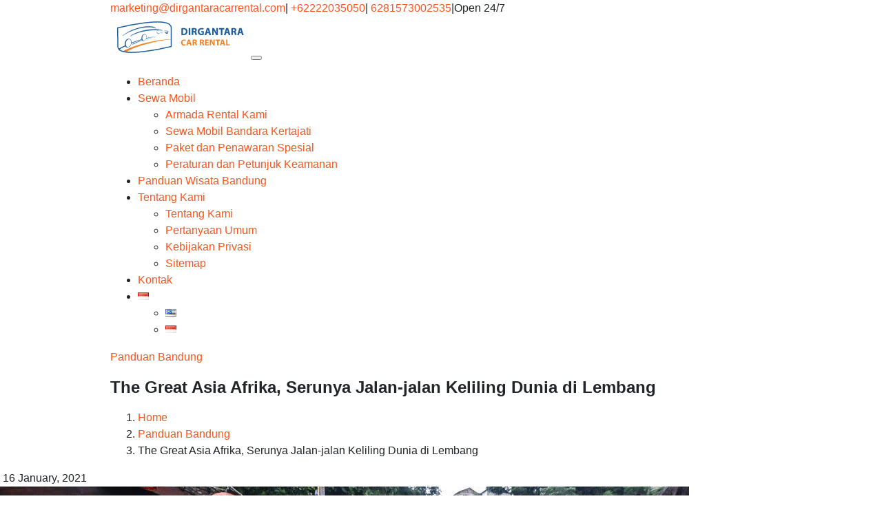

--- FILE ---
content_type: text/html; charset=UTF-8
request_url: https://dirgantaracarrental.com/id/the-great-asia-afrika-serunya-jalan-jalan-keliling-dunia-di-lembang/
body_size: 14201
content:
<!doctype html><html lang="id-ID"><head><script data-no-optimize="1">var litespeed_docref=sessionStorage.getItem("litespeed_docref");litespeed_docref&&(Object.defineProperty(document,"referrer",{get:function(){return litespeed_docref}}),sessionStorage.removeItem("litespeed_docref"));</script> <meta charset="UTF-8"><meta name="viewport" content="width=device-width, initial-scale=1, shrink-to-fit=no"><meta name="google-site-verification" content="_3LHtSekVR2D8IvWhdLgfQt3vP5sBK36VNh9KLzO3WI" /><link rel="profile" href="https://gmpg.org/xfn/11"><link rel="icon" href="https://dirgantaracarrental.com/wp-content/uploads/2020/09/cropped-Icon-Dirgantara-Car-Rental-32x32.png" sizes="16x16 32x32" type="image/png">
<!--[if lt IE 9]> <script src="https://oss.maxcdn.com/libs/html5shiv/3.7.0/html5shiv.js"></script> <script src="https://oss.maxcdn.com/libs/respond.js/1.4.2/respond.min.js"></script> <![endif]--><link href="/id/the-great-asia-afrika-serunya-jalan-jalan-keliling-dunia-di-lembang/" hreflang="x-default" rel="alternate"/><link rel="preload" as="image" href="/wp-content/uploads/2020/09/Logo-Dirgantara-Car-Rental.svg"><link rel="preload" as="image" href="/wp-content/uploads/2020/10/verified_user.svg"><meta name='robots' content='index, follow, max-image-preview:large, max-snippet:-1, max-video-preview:-1' />
 <script id="google_gtagjs-js-consent-mode-data-layer" type="litespeed/javascript">window.dataLayer=window.dataLayer||[];function gtag(){dataLayer.push(arguments)}
gtag('consent','default',{"ad_personalization":"denied","ad_storage":"denied","ad_user_data":"denied","analytics_storage":"denied","functionality_storage":"denied","security_storage":"denied","personalization_storage":"denied","region":["AT","BE","BG","CH","CY","CZ","DE","DK","EE","ES","FI","FR","GB","GR","HR","HU","IE","IS","IT","LI","LT","LU","LV","MT","NL","NO","PL","PT","RO","SE","SI","SK"],"wait_for_update":500});window._googlesitekitConsentCategoryMap={"statistics":["analytics_storage"],"marketing":["ad_storage","ad_user_data","ad_personalization"],"functional":["functionality_storage","security_storage"],"preferences":["personalization_storage"]};window._googlesitekitConsents={"ad_personalization":"denied","ad_storage":"denied","ad_user_data":"denied","analytics_storage":"denied","functionality_storage":"denied","security_storage":"denied","personalization_storage":"denied","region":["AT","BE","BG","CH","CY","CZ","DE","DK","EE","ES","FI","FR","GB","GR","HR","HU","IE","IS","IT","LI","LT","LU","LV","MT","NL","NO","PL","PT","RO","SE","SI","SK"],"wait_for_update":500}</script> <title>The Great Asia Afrika, Serunya Jalan-jalan Keliling Dunia di Lembang</title><meta name="description" content="The Great Asia Africa di Lembang, Bandung. Di sini kita akan disajikan wisata bertema karakter dan budaya dari negara di Asia Afrika" /><link rel="canonical" href="https://dirgantaracarrental.com/id/the-great-asia-afrika-serunya-jalan-jalan-keliling-dunia-di-lembang/" /><meta property="og:locale" content="id_ID" /><meta property="og:type" content="article" /><meta property="og:title" content="The Great Asia Afrika, Serunya Jalan-jalan Keliling Dunia di Lembang" /><meta property="og:description" content="The Great Asia Africa di Lembang, Bandung. Di sini kita akan disajikan wisata bertema karakter dan budaya dari negara di Asia Afrika" /><meta property="og:url" content="https://dirgantaracarrental.com/id/the-great-asia-afrika-serunya-jalan-jalan-keliling-dunia-di-lembang/" /><meta property="og:site_name" content="#1 Rental Mobil Bandung - Dirgantara" /><meta property="article:publisher" content="https://www.facebook.com/dirgantaracarrental" /><meta property="article:published_time" content="2021-01-16T12:05:13+00:00" /><meta property="article:modified_time" content="2021-07-08T09:10:18+00:00" /><meta property="og:image" content="https://dirgantaracarrental.com/wp-content/uploads/2021/01/the-great-asia-africa-1.jpg" /><meta property="og:image:width" content="1000" /><meta property="og:image:height" content="561" /><meta property="og:image:type" content="image/jpeg" /><meta name="author" content="bimo" /><meta name="twitter:card" content="summary_large_image" /><meta name="twitter:creator" content="@DirgantaraCar" /><meta name="twitter:site" content="@DirgantaraCar" /><meta name="geo.placename" content="Bandung" /><meta name="geo.position" content="-6.887956;107.602885" /><meta name="geo.region" content="Indonesia" /><link rel='dns-prefetch' href='//www.googletagmanager.com' /><link rel='preconnect' href='//www.google-analytics.com' /><style id="litespeed-ccss">.fas{-moz-osx-font-smoothing:grayscale;-webkit-font-smoothing:antialiased;display:inline-block;font-style:normal;font-variant:normal;text-rendering:auto;line-height:1}.fa-2x{font-size:2em}.fa-user-times:before{content:"\f235"}.fas{font-family:Font Awesome\ 5 Free}.fas{font-weight:900}body{font-family:Arial,Helvetica,sans-serif;font-size:14px;line-height:1.428571429;background-color:#fff;color:#2f3230;padding:0;margin:0}section{display:block;padding:0;margin:0}.container{margin-left:auto;margin-right:auto;padding:0 10px}.additional-info{background-repeat:no-repeat;background-color:#293a4a;color:#fff}.additional-info-items{padding:20px;min-height:193px}.info-heading{font-weight:700;text-align:left;word-break:break-all;width:100%}.status-reason{font-size:200%;display:block;color:#ccc}.reason-text{margin:20px 0;font-size:16px}.info-heading{font-size:190%}.reason-text{font-size:140%}a#dynamicProviderLink,a#dynamicProviderLink:visited{color:#fff}@media (min-width:768px){.additional-info{position:relative;overflow:hidden;background-image:none}.additional-info-items{padding:20px}.container{width:90%}.status-reason{display:inline}}@media (min-width:992px){.container{width:70%}.status-reason{font-size:450%}.info-heading{font-size:200%}.reason-text{font-size:160%}}</style><link rel="preload" data-asynced="1" data-optimized="2" as="style" onload="this.onload=null;this.rel='stylesheet'" href="https://dirgantaracarrental.com/wp-content/litespeed/ucss/951f2c364d4dc26f0d4ab5fa2cdd0cfa.css?ver=34fb5" /><script type="litespeed/javascript">!function(a){"use strict";var b=function(b,c,d){function e(a){return h.body?a():void setTimeout(function(){e(a)})}function f(){i.addEventListener&&i.removeEventListener("load",f),i.media=d||"all"}var g,h=a.document,i=h.createElement("link");if(c)g=c;else{var j=(h.body||h.getElementsByTagName("head")[0]).childNodes;g=j[j.length-1]}var k=h.styleSheets;i.rel="stylesheet",i.href=b,i.media="only x",e(function(){g.parentNode.insertBefore(i,c?g:g.nextSibling)});var l=function(a){for(var b=i.href,c=k.length;c--;)if(k[c].href===b)return a();setTimeout(function(){l(a)})};return i.addEventListener&&i.addEventListener("load",f),i.onloadcssdefined=l,l(f),i};"undefined"!=typeof exports?exports.loadCSS=b:a.loadCSS=b}("undefined"!=typeof global?global:this);!function(a){if(a.loadCSS){var b=loadCSS.relpreload={};if(b.support=function(){try{return a.document.createElement("link").relList.supports("preload")}catch(b){return!1}},b.poly=function(){for(var b=a.document.getElementsByTagName("link"),c=0;c<b.length;c++){var d=b[c];"preload"===d.rel&&"style"===d.getAttribute("as")&&(a.loadCSS(d.href,d,d.getAttribute("media")),d.rel=null)}},!b.support()){b.poly();var c=a.setInterval(b.poly,300);a.addEventListener&&a.addEventListener("load",function(){b.poly(),a.clearInterval(c)}),a.attachEvent&&a.attachEvent("onload",function(){a.clearInterval(c)})}}}(this);</script><link rel="preload" as="image" href="https://dirgantaracarrental.com/wp-content/uploads/2020/09/Logo-Dirgantara-Car-Rental.svg"><link rel="preload" as="image" href="https://dirgantaracarrental.com/wp-content/uploads/2021/01/the-great-asia-africa-1.jpg"><link rel="preload" as="image" href="https://dirgantaracarrental.com/wp-content/uploads/2021/01/the-great-asia-africa-1.jpg"> <script src="https://dirgantaracarrental.com/wp-content/plugins/revslider/public/assets/js/rbtools.min.js" defer async id="tp-tools-js"></script> <script src="https://dirgantaracarrental.com/wp-content/plugins/revslider/public/assets/js/rs6.min.js" defer async id="revmin-js"></script> 
 <script data-cfasync="false" src="https://www.googletagmanager.com/gtag/js?id=GT-MRL39ZT" id="google_gtagjs-js" async></script> <script data-cfasync="false" id="google_gtagjs-js-after">window.dataLayer = window.dataLayer || [];function gtag(){dataLayer.push(arguments);}
gtag("set","linker",{"domains":["dirgantaracarrental.com"]});
gtag("js", new Date());
gtag("set", "developer_id.dZTNiMT", true);
gtag("config", "GT-MRL39ZT");</script> <meta name="generator" content="Site Kit by Google 1.165.0" />
 <script type="application/ld+json" class="saswp-schema-markup-output">[{"@context":"https:\/\/schema.org\/","@graph":[{"@context":"https:\/\/schema.org\/","@type":"SiteNavigationElement","@id":"https:\/\/dirgantaracarrental.com\/#home","name":"Home","url":"https:\/\/dirgantaracarrental.com\/id\/"},{"@context":"https:\/\/schema.org\/","@type":"SiteNavigationElement","@id":"https:\/\/dirgantaracarrental.com\/#fleet-guide","name":"Fleet Guide","url":"https:\/\/dirgantaracarrental.com\/fleet-guide\/"},{"@context":"https:\/\/schema.org\/","@type":"SiteNavigationElement","@id":"https:\/\/dirgantaracarrental.com\/#car-rental-kertajati-airport","name":"Car Rental Kertajati Airport","url":"https:\/\/dirgantaracarrental.com\/car-rental-kertajati-airport\/"},{"@context":"https:\/\/schema.org\/","@type":"SiteNavigationElement","@id":"https:\/\/dirgantaracarrental.com\/#car-rental-rules-safety","name":"Car Rental Rules &#038; Safety","url":"https:\/\/dirgantaracarrental.com\/fleet-guide\/car-rental-rules-safety\/"},{"@context":"https:\/\/schema.org\/","@type":"SiteNavigationElement","@id":"https:\/\/dirgantaracarrental.com\/#packages-special-offers","name":"Packages &#038; Special Offers","url":"https:\/\/dirgantaracarrental.com\/fleet-guide\/packages-special-offers\/"},{"@context":"https:\/\/schema.org\/","@type":"SiteNavigationElement","@id":"https:\/\/dirgantaracarrental.com\/#bandung-guide","name":"Bandung Guide","url":"https:\/\/dirgantaracarrental.com\/bandung-guide\/"},{"@context":"https:\/\/schema.org\/","@type":"SiteNavigationElement","@id":"https:\/\/dirgantaracarrental.com\/#about-us","name":"About Us","url":"https:\/\/dirgantaracarrental.com\/about-us\/"},{"@context":"https:\/\/schema.org\/","@type":"SiteNavigationElement","@id":"https:\/\/dirgantaracarrental.com\/#faq","name":"FAQ","url":"https:\/\/dirgantaracarrental.com\/about-us\/faq\/"},{"@context":"https:\/\/schema.org\/","@type":"SiteNavigationElement","@id":"https:\/\/dirgantaracarrental.com\/#privacy-policy","name":"Privacy Policy","url":"https:\/\/dirgantaracarrental.com\/about-us\/privacy-policy\/"},{"@context":"https:\/\/schema.org\/","@type":"SiteNavigationElement","@id":"https:\/\/dirgantaracarrental.com\/#sitemap","name":"Sitemap","url":"https:\/\/dirgantaracarrental.com\/sitemap\/"},{"@context":"https:\/\/schema.org\/","@type":"SiteNavigationElement","@id":"https:\/\/dirgantaracarrental.com\/#contact","name":"Contact","url":"https:\/\/dirgantaracarrental.com\/contact-us\/"},{"@context":"https:\/\/schema.org\/","@type":"SiteNavigationElement","@id":"https:\/\/dirgantaracarrental.com\/#","name":"","url":"https:\/\/dirgantaracarrental.com\/#pll_switcher"},{"@context":"https:\/\/schema.org\/","@type":"SiteNavigationElement","@id":"https:\/\/dirgantaracarrental.com\/#","name":"","url":"https:\/\/dirgantaracarrental.com\/"},{"@context":"https:\/\/schema.org\/","@type":"SiteNavigationElement","@id":"https:\/\/dirgantaracarrental.com\/#","name":"","url":"https:\/\/dirgantaracarrental.com\/id\/"}]},

{"@context":"https:\/\/schema.org\/","@type":"BreadcrumbList","@id":"https:\/\/dirgantaracarrental.com\/id\/the-great-asia-afrika-serunya-jalan-jalan-keliling-dunia-di-lembang\/#breadcrumb","itemListElement":[{"@type":"ListItem","position":1,"item":{"@id":"https:\/\/dirgantaracarrental.com","name":"#1 Rent Car Bandung - 30 Years Experience - Open 24\/7"}},{"@type":"ListItem","position":2,"item":{"@id":"https:\/\/dirgantaracarrental.com\/id\/category\/panduan-bandung-id\/","name":"Panduan Bandung"}},{"@type":"ListItem","position":3,"item":{"@id":"https:\/\/dirgantaracarrental.com\/id\/the-great-asia-afrika-serunya-jalan-jalan-keliling-dunia-di-lembang\/","name":"The Great Asia Afrika, Serunya Jalan-jalan Keliling Dunia di Lembang"}}]},

{"@context":"https:\/\/schema.org\/","@type":"Article","@id":"https:\/\/dirgantaracarrental.com\/id\/the-great-asia-afrika-serunya-jalan-jalan-keliling-dunia-di-lembang\/#Article","url":"https:\/\/dirgantaracarrental.com\/id\/the-great-asia-afrika-serunya-jalan-jalan-keliling-dunia-di-lembang\/","inLanguage":"id-ID","mainEntityOfPage":"https:\/\/dirgantaracarrental.com\/id\/the-great-asia-afrika-serunya-jalan-jalan-keliling-dunia-di-lembang\/","headline":"The Great Asia Afrika, Serunya Jalan-jalan Keliling Dunia di Lembang","description":"The Great Asia Africa di Lembang, Bandung. Di sini kita akan disajikan wisata bertema karakter dan budaya dari negara di Asia Afrika","articleBody":"Ingin keliling dunia tapi tak punya uang banyak? Jangan khawatir, kamu bisa merasakan sensasi keliling dunia dengan budget pas-pasan dengan datang ke The Great Asia Africa di Lembang, Bandung. Di sini kita memang akan disajikan wisata bertema karakter dan budaya dari beberapa negara di kawasan di Asia Afrika. Tidak hanya itu, namun di destinasi seluas lima hektar ini kita juga bisa mendapati beragam hal menarik lain.    Keliling Dunia di Asia Afrika    Berada di The Great Asia Afrika ini memang membuatmu seperti sedang menjelajahi berbagai negara. Ini dikarenakan The Great Asia Africa memang mampu menghadirkan beragam hal mulai dari landmark, budaya dan lainnya yang mewakili negara-negara di kawasan Asia Afrika. Beberapa negara yang dihadirkan di The Great Asia Africa ini antara lain Jepang, Korea, India, Thailand, Indonesia dan Afrika. Perlu kamu ketahui juga bahwa bangunan ikon negara-negara Asia-Afrika di sini dibuat atau didesain semirip mungkin dengan aslinya. Dengan dukungan udara yang sejuk khas dataran tinggi Lembang membuat destinasi ini sangat cocok untuk dikunjungi bersama keluarga.    Kegiatan dan Aktivitas Seru di The Great Asia Africa    Banyak kegiatan atau aktivitas yang bisa kamu lakukan di destinasi The Great Asia Africa ini. Kegiatan utama tentu menikmati suasana negara-negara di Asia-Afrika dengan segala ciri khasnya. Sembari menikmati suasana keliling dunia, kamu juga bisa berfoto-foto dengan beragam lanmark atau ikonik dari masing-masing negara. Salah satu landmark yang menark dikunjungi adalah duplikat Fushimi Inari Taisha, kuil Shinto yang ada di Jepang. Jangan lupakan juga miniatur desa tradisional Korea Selatan yang akan membuatmu serasa berlibur di Bukchon Hanok Village.    Saat mengeksplorasi The Great Asia Africa ini kamu juga akan belajar banyak hal seperti sejarah dan budaya dari masing-masing negara. Tidak hanya itu di sini kamu juga bisa menikmati ragam kuliner khas negara-negara Asia Afrika dan berbelanja aneka souvenir. Bila kamu ingin liburanmu lebih berkesan, cobalah untuk menyewa pakaian khas dari masing-masing negara. Saat menyewa baju khas negara jangan lupa untuk mengabadikannya di masing-masing spot ladmark agar kamu punya kenangan yang lebih ketika berlibur di sini. Adanya animal park di The Great Asia Africa juga membuatmu bisa melihat dan bermain dengan berbagai hewan seperti kelinci, iguana dan beberapa hewan reptil lainnya.    Fasilitas Wisata    Mengenai fasilitas wisata yang ada di sini tak perlu dikhawatirkan. Pasalnya pihak pengelola The Great Asia Africa telah menyediakan berbagai fasilitas umum, seperti area parkir, mushola, toilet, gazebo, playgorund dan lainnya. Fasilitas pendukung lain yang bisa kamu gunakan di sini adalah lift, cafe dan resto serta kereta derek untuk berkeliling lokasi bila kelelahan.    Tiket Masuk dan Jam Buka    Untuk masuk dan menikmati wisata di The Great Asia Africa ini kamu dikenakan tiket masuk sebesar Rp 50.000\/orang, dengan catatan usia di atas 2 tahun tetap dikenakan tiket. Harga tiket ini sendiri berlaku untuk semua hari dan sudah termasuk voucher minuman yang bisa ditukar sebanyak 1 kali. Sementara itu untuk jam buka The Great Asia Africa yakni dari pukul 07.00 WIB hingga 20.00 WIB.    Demikianlah informasi mengenai destinasi The Great Asia Africa. Dengan beragam hal yang disuguhkan, tentu sangat menarik untuk mengunjungi obyek wisata yang ada di Lembang tersebut. Namun supaya perjalananmu nyaman saat mendatangi The Great Asia Africa, kamu bisa menjadikan sewa mobil Bandung sebagai pilihan. Dan salah satu pilihan terbaik untuk rental mobil Bandung adalah Dirgantara Car Rental karena sudah berpengalaman dan juga profesional.    Cek juga artikel kami yang lain  1. Persiapan Liburan Setelah Pandemi Covid-19 Berakhir  2. Destinasi Paling Instagramable di Bandung  3. Museum Konferensi Asia Afrika, Tapak Tilas KAA 1955","keywords":"","datePublished":"2021-01-16T19:05:13+07:00","dateModified":"2021-07-08T16:10:18+07:00","author":{"@type":"Person","name":"bimo","url":"https:\/\/dirgantaracarrental.com\/id\/author\/bimo\/","sameAs":[],"image":{"@type":"ImageObject","url":"https:\/\/secure.gravatar.com\/avatar\/9d4e3400e2128a2b75b6d8774c3a9e1a466fa9eb07cf96c3e299f607185e213f?s=96&d=mm&r=g","height":96,"width":96}},"editor":{"@type":"Person","name":"bimo","url":"https:\/\/dirgantaracarrental.com\/id\/author\/bimo\/","sameAs":[],"image":{"@type":"ImageObject","url":"https:\/\/secure.gravatar.com\/avatar\/9d4e3400e2128a2b75b6d8774c3a9e1a466fa9eb07cf96c3e299f607185e213f?s=96&d=mm&r=g","height":96,"width":96}},"publisher":{"@type":"Organization","name":"Dirgantara Car Rental","url":"https:\/\/dirgantaracarrental.com\/id\/","logo":{"@type":"ImageObject","url":"https:\/\/dirgantaracarrental.com\/wp-content\/uploads\/2021\/01\/Sewa-Rental-Mobil-di-Bandung-Harian-Dirgantara.jpg","width":400,"height":400}},"image":[{"@type":"ImageObject","@id":"https:\/\/dirgantaracarrental.com\/id\/the-great-asia-afrika-serunya-jalan-jalan-keliling-dunia-di-lembang\/#primaryimage","url":"https:\/\/dirgantaracarrental.com\/wp-content\/uploads\/2021\/01\/the-great-asia-africa-1.jpg","width":"1000","height":"561","caption":"the-great-asia-africa"}]}]</script> <meta name="generator" content="Powered by Slider Revolution 6.5.31 - responsive, Mobile-Friendly Slider Plugin for WordPress with comfortable drag and drop interface." /><link rel="icon" href="https://dirgantaracarrental.com/wp-content/uploads/2020/09/cropped-cropped-Icon-Dirgantara-Car-Rental-32x32-1-32x32.png" sizes="32x32" /><link rel="icon" href="https://dirgantaracarrental.com/wp-content/uploads/2020/09/cropped-cropped-Icon-Dirgantara-Car-Rental-32x32-1-192x192.png" sizes="192x192" /><link rel="apple-touch-icon" href="https://dirgantaracarrental.com/wp-content/uploads/2020/09/cropped-cropped-Icon-Dirgantara-Car-Rental-32x32-1-180x180.png" /><meta name="msapplication-TileImage" content="https://dirgantaracarrental.com/wp-content/uploads/2020/09/cropped-cropped-Icon-Dirgantara-Car-Rental-32x32-1-270x270.png" /></head><body data-rsssl=1 class="wp-singular post-template-default single single-post postid-22843 single-format-standard wp-theme-dirga"><section class="top_bar d-none d-sm-block"><div class="container-fluid"><div class="container"><div class="row"><div class="col-lg-8 col-sm-12"><div class="top_bar_c">
<a href="mailto:marketing@dirgantaracarrental.com"><i class="far fa-envelope"></i>marketing@dirgantaracarrental.com</a><span>|</span>
<a href="tel:+62222035050"><i class="fas fa-phone-alt"></i>+62222035050</a><span>|</span>
<a href="https://api.whatsapp.com/send?phone=6281573002535"><i class="fab fa-whatsapp"></i>6281573002535</a><span>|</span>Open 24/7</div></div><div class="col-lg-4 col-sm-12"><div class="top_bar_s float-right">
<a href="https://web.facebook.com/dirgantaracarrental/"><i class="fab fa-facebook-f"></i></a><a href="https://www.instagram.com/dirgantaracarrental/"><i class="fab fa-instagram"></i></a><a href="https://twitter.com/dirgantaracar"><i class="fab fa-twitter"></i></a><a href="https://g.page/dirgantaracarrental"><i class="fab fa-google"></i></a></div></div></div></div></div></section><nav class="navbar navbar-light navbar-expand-lg"><div class="container-fluid"><div class="container">
<a class="navbar-brand mr-auto" href="https://dirgantaracarrental.com/id/">
<img width="200px" height="60px" src="https://dirgantaracarrental.com/wp-content/uploads/2020/09/Logo-Dirgantara-Car-Rental.svg" class="wmu-preview-img" alt="Dirgantara Car Rental, Rental Mobil Bandung" fetchpriority="high" decoding="sync"/>				</a>
<button class="navbar-toggler" type="button" data-toggle="collapse" data-target="#navbarNavDropdown" aria-controls="navbarNavDropdown" aria-expanded="false" aria-label="Toggle navigation">
<span class="navbar-toggler-icon"></span>
</button><div class="collapse navbar-collapse" id="navbarNavDropdown"><ul class="navbar-nav ml-auto"><li class="menu-item menu-item-type-post_type menu-item-object-page menu-item-home nav-item"><a class="nav-link" href="https://dirgantaracarrental.com/id/">Beranda</a></li><li class="menu-item menu-item-type-custom menu-item-object-custom menu-item-has-children dropdown nav-item"> <a class="nav-link" data-toggle="dropdown" href="#">Sewa Mobil</a><ul class='dropdown-menu'><li class="menu-item menu-item-type-post_type menu-item-object-page nav-item"><a class="nav-link" href="https://dirgantaracarrental.com/id/daftar-mobil/">Armada Rental Kami</a></li><li class="menu-item menu-item-type-post_type menu-item-object-page nav-item"><a class="nav-link" href="https://dirgantaracarrental.com/id/rental-mobil-bandara-kertajati/">Sewa Mobil Bandara Kertajati</a></li><li class="menu-item menu-item-type-post_type menu-item-object-page nav-item"><a class="nav-link" href="https://dirgantaracarrental.com/id/daftar-mobil/paket-dan-penawaran-spesial/">Paket dan Penawaran Spesial</a></li><li class="menu-item menu-item-type-post_type menu-item-object-page nav-item"><a class="nav-link" href="https://dirgantaracarrental.com/id/daftar-mobil/peraturan-dan-petunjuk-keamanan/">Peraturan dan Petunjuk Keamanan</a></li></ul></li><li class="menu-item menu-item-type-post_type menu-item-object-page nav-item"><a class="nav-link" href="https://dirgantaracarrental.com/id/panduan-wisata-bandung/">Panduan Wisata Bandung</a></li><li class="menu-item menu-item-type-custom menu-item-object-custom menu-item-has-children dropdown nav-item"> <a class="nav-link" data-toggle="dropdown" href="#">Tentang Kami</a><ul class='dropdown-menu'><li class="menu-item menu-item-type-post_type menu-item-object-page nav-item"><a class="nav-link" href="https://dirgantaracarrental.com/id/tentang-kami/">Tentang Kami</a></li><li class="menu-item menu-item-type-post_type menu-item-object-page nav-item"><a class="nav-link" href="https://dirgantaracarrental.com/id/tentang-kami/pertanyaan-umum/">Pertanyaan Umum</a></li><li class="menu-item menu-item-type-post_type menu-item-object-page menu-item-privacy-policy nav-item"><a class="nav-link" href="https://dirgantaracarrental.com/id/tentang-kami/kebijakan-privasi/">Kebijakan Privasi</a></li><li class="menu-item menu-item-type-post_type menu-item-object-page nav-item"><a class="nav-link" href="https://dirgantaracarrental.com/id/sitemap-2/">Sitemap</a></li></ul></li><li class="menu-item menu-item-type-post_type menu-item-object-page nav-item"><a class="nav-link" href="https://dirgantaracarrental.com/id/kontak/">Kontak</a></li><li class="pll-parent-menu-item menu-item menu-item-type-custom menu-item-object-custom current-menu-parent menu-item-has-children dropdown nav-item"> <a class="nav-link" data-toggle="dropdown" href="#pll_switcher"><img src="[data-uri]" alt="Bahasa Indonesia" width="16" height="11" style="width: 16px; height: 11px;" /></a><ul class='dropdown-menu'><li class="lang-item lang-item-10 lang-item-en no-translation lang-item-first menu-item menu-item-type-custom menu-item-object-custom nav-item"><a class="nav-link" href="https://dirgantaracarrental.com/"><img src="[data-uri]" alt="English" width="16" height="11" style="width: 16px; height: 11px;" /></a></li><li class="lang-item lang-item-13 lang-item-id current-lang menu-item menu-item-type-custom menu-item-object-custom nav-item"><a class="nav-link" href="https://dirgantaracarrental.com/id/the-great-asia-afrika-serunya-jalan-jalan-keliling-dunia-di-lembang/"><img src="[data-uri]" alt="Bahasa Indonesia" width="16" height="11" style="width: 16px; height: 11px;" /></a></li></ul></li></ul></div></div></div></nav><main id="primary" class="site-main"><section class="container hsingle"><div class="row"><div class="col-lg-12"><div class="ctg">
<a class="" href="https://dirgantaracarrental.com/id/category/panduan-bandung-id/">Panduan Bandung</a></div><h1>The Great Asia Afrika, Serunya Jalan-jalan Keliling Dunia di Lembang</h1><ol class="breadcrumb"><li  >
<a href="https://dirgantaracarrental.com" >
<span >Home</span>
</a></li><li  >
<a  href="https://dirgantaracarrental.com/id/category/panduan-bandung-id/"><span >Panduan Bandung</span></a></li><li  >
<span >The Great Asia Afrika, Serunya Jalan-jalan Keliling Dunia di Lembang</span></li></ol></div></div></section>
<content class="container">
<time>
<i class="fas fa-calendar"></i> 16 January, 2021						</time><div class="thumb">
<img src="https://dirgantaracarrental.com/wp-content/uploads/2021/01/the-great-asia-africa-1.jpg" fetchpriority="high" decoding="sync"></div><p>Ingin keliling dunia tapi tak punya uang banyak? Jangan khawatir, kamu bisa merasakan sensasi keliling dunia dengan budget pas-pasan dengan datang ke The Great Asia Africa di Lembang, Bandung. Di sini kita memang akan disajikan wisata bertema karakter dan budaya dari beberapa negara di kawasan di Asia Afrika. Tidak hanya itu, namun di destinasi seluas lima hektar ini kita juga bisa mendapati beragam hal menarik lain.</p><p><strong>Keliling Dunia di Asia Afrika</strong></p><p>Berada di The Great Asia Afrika ini memang membuatmu seperti sedang menjelajahi berbagai negara. Ini dikarenakan The Great Asia Africa memang mampu menghadirkan beragam hal mulai dari landmark, budaya dan lainnya yang mewakili negara-negara di kawasan Asia Afrika. Beberapa negara yang dihadirkan di The Great Asia Africa ini antara lain Jepang, Korea, India, Thailand, Indonesia dan Afrika. Perlu kamu ketahui juga bahwa bangunan ikon negara-negara Asia-Afrika di sini dibuat atau didesain semirip mungkin dengan aslinya. Dengan dukungan udara yang sejuk khas dataran tinggi Lembang membuat destinasi ini sangat cocok untuk dikunjungi bersama keluarga.</p><p><strong>Kegiatan dan Aktivitas Seru di The Great Asia Africa</strong></p><p>Banyak kegiatan atau aktivitas yang bisa kamu lakukan di destinasi The Great Asia Africa ini. Kegiatan utama tentu menikmati suasana negara-negara di Asia-Afrika dengan segala ciri khasnya. Sembari menikmati suasana keliling dunia, kamu juga bisa berfoto-foto dengan beragam lanmark atau ikonik dari masing-masing negara. Salah satu landmark yang menark dikunjungi adalah duplikat Fushimi Inari Taisha, kuil Shinto yang ada di Jepang. Jangan lupakan juga miniatur desa tradisional Korea Selatan yang akan membuatmu serasa berlibur di Bukchon Hanok Village.</p><p>Saat mengeksplorasi The Great Asia Africa ini kamu juga akan belajar banyak hal seperti sejarah dan budaya dari masing-masing negara. Tidak hanya itu di sini kamu juga bisa menikmati ragam kuliner khas negara-negara Asia Afrika dan berbelanja aneka souvenir. Bila kamu ingin liburanmu lebih berkesan, cobalah untuk menyewa pakaian khas dari masing-masing negara. Saat menyewa baju khas negara jangan lupa untuk mengabadikannya di masing-masing spot ladmark agar kamu punya kenangan yang lebih ketika berlibur di sini. Adanya animal park di The Great Asia Africa juga membuatmu bisa melihat dan bermain dengan berbagai hewan seperti kelinci, iguana dan beberapa hewan reptil lainnya.</p><p><strong>Fasilitas Wisata</strong></p><p>Mengenai fasilitas wisata yang ada di sini tak perlu dikhawatirkan. Pasalnya pihak pengelola The Great Asia Africa telah menyediakan berbagai fasilitas umum, seperti area parkir, mushola, toilet, gazebo, playgorund dan lainnya. Fasilitas pendukung lain yang bisa kamu gunakan di sini adalah lift, cafe dan resto serta kereta derek untuk berkeliling lokasi bila kelelahan.</p><p><strong>Tiket Masuk dan Jam Buka</strong></p><p>Untuk masuk dan menikmati wisata di The Great Asia Africa ini kamu dikenakan tiket masuk sebesar Rp 50.000/orang, dengan catatan usia di atas 2 tahun tetap dikenakan tiket. Harga tiket ini sendiri berlaku untuk semua hari dan sudah termasuk voucher minuman yang bisa ditukar sebanyak 1 kali. Sementara itu untuk jam buka The Great Asia Africa yakni dari pukul 07.00 WIB hingga 20.00 WIB.</p><p>Demikianlah informasi mengenai destinasi The Great Asia Africa. Dengan beragam hal yang disuguhkan, tentu sangat menarik untuk mengunjungi obyek wisata yang ada di Lembang tersebut. Namun supaya perjalananmu nyaman saat mendatangi The Great Asia Africa, kamu bisa menjadikan sewa mobil Bandung sebagai pilihan. Dan salah satu pilihan terbaik untuk<a href="https://dirgantaracarrental.com/id/"> rental mobil Bandung</a> adalah Dirgantara Car Rental karena sudah berpengalaman dan juga profesional.</p><p>Cek juga artikel kami yang lain<br />
1. <a class="LinkSuggestion__Link-sc-1gewdgc-4 evyocv" href="https://dirgantaracarrental.com/id/persiapan-liburan-setelah-pandemi-covid-19-berakhir/" target="_blank" rel="noopener">Persiapan Liburan Setelah Pandemi Covid-19 Berakhir</a><br />
2. <a class="LinkSuggestion__Link-sc-1gewdgc-4 evyocv" href="https://dirgantaracarrental.com/id/destinasi-paling-instagramable-di-bandung/" target="_blank" rel="noopener">Destinasi Paling Instagramable di Bandung</a><br />
3. <a class="LinkSuggestion__Link-sc-1gewdgc-4 evyocv" href="https://dirgantaracarrental.com/id/museum-asia-afrika-tapak-tilas-konferensi-asia-afrika-1955/" target="_blank" rel="noopener">Museum Konferensi Asia Afrika, Tapak Tilas KAA 1955</a></p>
</content><section class="container"><div class="row"><div class="col-lg-12"><div id="comments" class="comments-area"><div id="respond" class="comment-respond"><h3 id="reply-title" class="comment-reply-title">Leave a Reply <small><a rel="nofollow" id="cancel-comment-reply-link" href="/id/the-great-asia-afrika-serunya-jalan-jalan-keliling-dunia-di-lembang/#respond" style="display:none;">Cancel reply</a></small></h3><form action="https://dirgantaracarrental.com/wp-comments-post.php" method="post" id="commentform" class="comment-form"><p class="comment-notes"><span id="email-notes">Your email address will not be published.</span> <span class="required-field-message">Required fields are marked <span class="required">*</span></span></p><p class="comment-form-comment"><label for="comment">Comment <span class="required">*</span></label><textarea id="comment" name="comment" cols="45" rows="8" maxlength="65525" required></textarea></p><p class="comment-form-author"><label for="author">Name <span class="required">*</span></label> <input id="author" name="author" type="text" value="" size="30" maxlength="245" autocomplete="name" required /></p><p class="comment-form-email"><label for="email">Email <span class="required">*</span></label> <input id="email" name="email" type="email" value="" size="30" maxlength="100" aria-describedby="email-notes" autocomplete="email" required /></p><p class="comment-form-url"><label for="url">Website</label> <input id="url" name="url" type="url" value="" size="30" maxlength="200" autocomplete="url" /></p><p class="comment-form-cookies-consent"><input id="wp-comment-cookies-consent" name="wp-comment-cookies-consent" type="checkbox" value="yes" /> <label for="wp-comment-cookies-consent">Save my name, email, and website in this browser for the next time I comment.</label></p><p class="form-submit"><input name="submit" type="submit" id="submit" class="submit" value="Post Comment" /> <input type='hidden' name='comment_post_ID' value='22843' id='comment_post_ID' />
<input type='hidden' name='comment_parent' id='comment_parent' value='0' /></p></form></div></div></div></div></section><section class="container lpost"><div class="row"><h3>Related Post</h3><div class="col-lg-4 col-md-6"><div class="item"><div class="item_img">
<a href="https://dirgantaracarrental.com/id/5-wisata-minim-kerumunan-di-bandung/">
<img data-lazyloaded="1" src="[data-uri]" width="1080" height="810" data-src="https://dirgantaracarrental.com/wp-content/uploads/2021/01/Sanghyang-Heuleut-1.jpg.webp" alt="">
</a></div><div class="item_caption"><div class="ctg">
<a class="" href="https://dirgantaracarrental.com/id/category/panduan-bandung-id/">Panduan Bandung</a></div><h3>
<a href="https://dirgantaracarrental.com/id/5-wisata-minim-kerumunan-di-bandung/">
5 Wisata Minim Kerumunan di Bandung												</a></h3>
<time>
<i class="fas fa-calendar"></i> 16 January, 2021											</time><p>Liburan merupakan salah satu aktivitas yang masih diragukan untuk dilakukan pada masa pandemi ini. Meski harus melakukan liburan, seseorang</p>
<a href="https://dirgantaracarrental.com/id/5-wisata-minim-kerumunan-di-bandung/">Continue Reading <i class="fas fa-long-arrow-alt-right"></i></a></div></div></div><div class="col-lg-4 col-md-6"><div class="item"><div class="item_img">
<a href="https://dirgantaracarrental.com/id/the-great-asia-afrika-serunya-jalan-jalan-keliling-dunia-di-lembang/">
<img src="https://dirgantaracarrental.com/wp-content/uploads/2021/01/the-great-asia-africa-1.jpg" fetchpriority="high" decoding="sync" alt="">
</a></div><div class="item_caption"><div class="ctg">
<a class="" href="https://dirgantaracarrental.com/id/category/panduan-bandung-id/">Panduan Bandung</a></div><h3>
<a href="https://dirgantaracarrental.com/id/the-great-asia-afrika-serunya-jalan-jalan-keliling-dunia-di-lembang/">
The Great Asia Afrika, Serunya Jalan-jalan Keliling Dunia di Lembang												</a></h3>
<time>
<i class="fas fa-calendar"></i> 6 January, 2021											</time><p>Ingin keliling dunia tapi tak punya uang banyak? Jangan khawatir, kamu bisa merasakan sensasi keliling dunia dengan budget pas-pasan</p>
<a href="https://dirgantaracarrental.com/id/the-great-asia-afrika-serunya-jalan-jalan-keliling-dunia-di-lembang/">Continue Reading <i class="fas fa-long-arrow-alt-right"></i></a></div></div></div><div class="col-lg-4 col-md-6"><div class="item"><div class="item_img">
<a href="https://dirgantaracarrental.com/id/legenda-tangkuban-perahu/">
<img src="" alt="">
</a></div><div class="item_caption"><div class="ctg">
<a class="" href="https://dirgantaracarrental.com/id/category/panduan-bandung-id/">Panduan Bandung</a></div><h3>
<a href="https://dirgantaracarrental.com/id/legenda-tangkuban-perahu/">
Legenda Tangkuban Perahu												</a></h3>
<time>
<i class="fas fa-calendar"></i> 16 January, 2021											</time><p>Di Jawa Barat, tepatnya di Kabupaten Bandung, ada tempat rekreasi yang sangat indah bernama Gunung Tangkuban Perahu. Nama Tangkuban</p>
<a href="https://dirgantaracarrental.com/id/legenda-tangkuban-perahu/">Continue Reading <i class="fas fa-long-arrow-alt-right"></i></a></div></div></div></div></section></main><footer class="container-fluid"><div class="container"><div class="row botsec"><div class="col-lg-12 col-sm-12 text-center">
<a href="#top"><i class="fas fa-angle-double-up"></i></a></div><div class="clearfix mb-2"></div><div class="col-lg-6 col-6"><h6>Hours of Operation:<br />
24 Hours (Mon - Sun)</h6></div><div class="col-lg-6 col-6 text-right"><h6>Call us:<br />
+62 815-7300-2535</h6></div><div class="col-lg-12 col-sm-12 mb-2"></div><div class="col-lg-3 col-sm-12"><h5>
Rental Mobil</h5><div class="fli"><a href="https://dirgantaracarrental.com/id/car/sewa-innova-reborn-bandung/">Sewa Innova Reborn Bandung</a></div><div class="fli"><a href="https://dirgantaracarrental.com/id/car/sewa-bus-bandung/">Jetbus 3+</a></div><div class="fli"><a href="https://dirgantaracarrental.com/id/car/rental-avanza-bandung/">Toyota Avanza</a></div><div class="fli"><a href="https://dirgantaracarrental.com/id/car/sewa-elf-bandung/">Isuzu Elf Long</a></div><div class="fli"><a href="https://dirgantaracarrental.com/id/car/rental-toyota-fortuner/">Toyota Fortuner</a></div><div class="fli"><a href="https://dirgantaracarrental.com/id/car/sewa-alphard-bandung/">Sewa Alphard Bandung</a></div><div class="fli"><a href="https://dirgantaracarrental.com/id/car/sewa-hiace-bandung/">Toyota Hiace</a></div><div class="fli"><a href="https://dirgantaracarrental.com/id/car/sewa-innova-bandung/">Toyota Innova</a></div>					<a href="https://dirgantaracarrental.com/car-rental-kertajati-airport/"><button type="button" class="btn btn-warning">Rent Now <i class="fas fa-long-arrow-alt-right"></i></button></a></div><div class="col-lg-3 col-sm-12"><h5>
Wisata</h5><div class="fli"><a href="https://dirgantaracarrental.com/bandung-tour-packages/bandung-one-day-tour/">Bandung One Day Tour</a></div><div class="fli"><a href="https://dirgantaracarrental.com/bandung-tour-packages/explore-bandung-heritage/">Explore Bandung Heritage</a></div><div class="fli"><a href="https://dirgantaracarrental.com/bandung-tour-packages/family-friendly-tours/">Family Friendly Tours</a></div><div class="fli"><a href="https://dirgantaracarrental.com/bandung-tour-packages/tangkuban-perahu-tour/">Tangkuban Perahu Tour</a></div><div class="fli"><a href="https://dirgantaracarrental.com/bandung-tour-packages/white-crater-tour/">White Crater Tour</a></div>					<a href="https://dirgantaracarrental.com/bandung-tour-packages/"><button type="button" class="btn btn-warning">Book Now <i class="fas fa-long-arrow-alt-right"></i></button></a></div><div class="col-lg-3 col-sm-12"><h5>
Lokasi</h5><p><i class="fas fa-map-marker-alt"></i> Jl. Lamping No.7</p><p><i class="fas fa-map-marker-alt"></i> Bandung, Jawa Barat 40131</p><p><i class="fas fa-map-marker-alt"></i> Indonesia</p><p><i class="far fa-envelope"></i> <a href="mailto:marketing@dirgantaracarrental.com">marketing@dirgantaracarrental.com</a></p><hr style="border: 1px solid #545454;"/>
<a style="font-weight: normal;" href="https://dirgantaracarrental.com/contact-us/">View Location <i class="fas fa-long-arrow-alt-right"></i></a>
<br /><h5>
Customer Care</h5><p>Open 24/7</p>
<a href="tel:081573002535"> 0815-7300-2535</a></div><div class="col-lg-3 col-sm-12"><h5>
Tentang Kami</h5><div class="fli"><a href="https://dirgantaracarrental.com/about-us/">About Us</a></div><div class="fli"><a href="https://dirgantaracarrental.com/about-us/privacy-policy/">Privacy Policy</a></div><div class="fli"><a href="https://dirgantaracarrental.com/cancel-refund-policy/">Cancel &#038; Refund Policy</a></div><h5>
Bahasa</h5><ul class="polylang-flags"><li class="lang-item lang-item-10 lang-item-en no-translation lang-item-first"><a lang="en-US" hreflang="en-US" href="https://dirgantaracarrental.com/"><img src="[data-uri]" alt="" width="16" height="11" style="width: 16px; height: 11px;" /><span style="margin-left:0.3em;">English</span></a></li><li class="lang-item lang-item-13 lang-item-id current-lang"><a lang="id-ID" hreflang="id-ID" href="https://dirgantaracarrental.com/id/the-great-asia-afrika-serunya-jalan-jalan-keliling-dunia-di-lembang/" aria-current="true"><img src="[data-uri]" alt="" width="16" height="11" style="width: 16px; height: 11px;" /><span style="margin-left:0.3em;">Bahasa Indonesia</span></a></li></ul><h5>
Payment</h5>
<img data-lazyloaded="1" src="[data-uri]" width="961" height="608" class="acc_payment" data-src="https://dirgantaracarrental.com/wp-content/uploads/2024/05/subsection-channel-alt-latest1.png"/></div></div><div class="row pbot"><div class="col-lg-4 col-sm-12"><p class="copyright">© 2022 <a href="https://dirgantaracarrental.com/id/" title="CV. Dirgantara Car Rental">CV. Dirgantara Car Rental</a></p></div><div class="col-lg-4 col-sm-12"><div class="social">
<a href="https://web.facebook.com/dirgantaracarrental/"><i class="fab fa-facebook"></i></a><a href="https://www.instagram.com/dirgantaracarrental/"><i class="fab fa-instagram"></i></a><a href="https://twitter.com/dirgantaracar"><i class="fab fa-twitter-square"></i></a><a href="https://g.page/dirgantaracarrental"><i class="fab fa-google" style="font-size:22px;"></i></a></div></div><div class="col-lg-4 col-sm-12"><div class="float-right">
<a href="https://dirgantaracarrental.com/id/the-great-asia-afrika-serunya-jalan-jalan-keliling-dunia-di-lembang/">The Great Asia Afrika, Serunya Jalan-jalan Keliling Dunia di Lembang</a></div></div></div></div></footer> <script type="speculationrules">{"prefetch":[{"source":"document","where":{"and":[{"href_matches":"\/*"},{"not":{"href_matches":["\/wp-*.php","\/wp-admin\/*","\/wp-content\/uploads\/*","\/wp-content\/*","\/wp-content\/plugins\/*","\/wp-content\/themes\/dirga\/*","\/*\\?(.+)"]}},{"not":{"selector_matches":"a[rel~=\"nofollow\"]"}},{"not":{"selector_matches":".no-prefetch, .no-prefetch a"}}]},"eagerness":"conservative"}]}</script> <link rel='stylesheet' id='rs-plugin-settings-css' href='https://dirgantaracarrental.com/wp-content/plugins/revslider/public/assets/css/rs6.css' media='all' /> <script data-no-optimize="1">window.lazyLoadOptions=Object.assign({},{threshold:300},window.lazyLoadOptions||{});!function(t,e){"object"==typeof exports&&"undefined"!=typeof module?module.exports=e():"function"==typeof define&&define.amd?define(e):(t="undefined"!=typeof globalThis?globalThis:t||self).LazyLoad=e()}(this,function(){"use strict";function e(){return(e=Object.assign||function(t){for(var e=1;e<arguments.length;e++){var n,a=arguments[e];for(n in a)Object.prototype.hasOwnProperty.call(a,n)&&(t[n]=a[n])}return t}).apply(this,arguments)}function o(t){return e({},at,t)}function l(t,e){return t.getAttribute(gt+e)}function c(t){return l(t,vt)}function s(t,e){return function(t,e,n){e=gt+e;null!==n?t.setAttribute(e,n):t.removeAttribute(e)}(t,vt,e)}function i(t){return s(t,null),0}function r(t){return null===c(t)}function u(t){return c(t)===_t}function d(t,e,n,a){t&&(void 0===a?void 0===n?t(e):t(e,n):t(e,n,a))}function f(t,e){et?t.classList.add(e):t.className+=(t.className?" ":"")+e}function _(t,e){et?t.classList.remove(e):t.className=t.className.replace(new RegExp("(^|\\s+)"+e+"(\\s+|$)")," ").replace(/^\s+/,"").replace(/\s+$/,"")}function g(t){return t.llTempImage}function v(t,e){!e||(e=e._observer)&&e.unobserve(t)}function b(t,e){t&&(t.loadingCount+=e)}function p(t,e){t&&(t.toLoadCount=e)}function n(t){for(var e,n=[],a=0;e=t.children[a];a+=1)"SOURCE"===e.tagName&&n.push(e);return n}function h(t,e){(t=t.parentNode)&&"PICTURE"===t.tagName&&n(t).forEach(e)}function a(t,e){n(t).forEach(e)}function m(t){return!!t[lt]}function E(t){return t[lt]}function I(t){return delete t[lt]}function y(e,t){var n;m(e)||(n={},t.forEach(function(t){n[t]=e.getAttribute(t)}),e[lt]=n)}function L(a,t){var o;m(a)&&(o=E(a),t.forEach(function(t){var e,n;e=a,(t=o[n=t])?e.setAttribute(n,t):e.removeAttribute(n)}))}function k(t,e,n){f(t,e.class_loading),s(t,st),n&&(b(n,1),d(e.callback_loading,t,n))}function A(t,e,n){n&&t.setAttribute(e,n)}function O(t,e){A(t,rt,l(t,e.data_sizes)),A(t,it,l(t,e.data_srcset)),A(t,ot,l(t,e.data_src))}function w(t,e,n){var a=l(t,e.data_bg_multi),o=l(t,e.data_bg_multi_hidpi);(a=nt&&o?o:a)&&(t.style.backgroundImage=a,n=n,f(t=t,(e=e).class_applied),s(t,dt),n&&(e.unobserve_completed&&v(t,e),d(e.callback_applied,t,n)))}function x(t,e){!e||0<e.loadingCount||0<e.toLoadCount||d(t.callback_finish,e)}function M(t,e,n){t.addEventListener(e,n),t.llEvLisnrs[e]=n}function N(t){return!!t.llEvLisnrs}function z(t){if(N(t)){var e,n,a=t.llEvLisnrs;for(e in a){var o=a[e];n=e,o=o,t.removeEventListener(n,o)}delete t.llEvLisnrs}}function C(t,e,n){var a;delete t.llTempImage,b(n,-1),(a=n)&&--a.toLoadCount,_(t,e.class_loading),e.unobserve_completed&&v(t,n)}function R(i,r,c){var l=g(i)||i;N(l)||function(t,e,n){N(t)||(t.llEvLisnrs={});var a="VIDEO"===t.tagName?"loadeddata":"load";M(t,a,e),M(t,"error",n)}(l,function(t){var e,n,a,o;n=r,a=c,o=u(e=i),C(e,n,a),f(e,n.class_loaded),s(e,ut),d(n.callback_loaded,e,a),o||x(n,a),z(l)},function(t){var e,n,a,o;n=r,a=c,o=u(e=i),C(e,n,a),f(e,n.class_error),s(e,ft),d(n.callback_error,e,a),o||x(n,a),z(l)})}function T(t,e,n){var a,o,i,r,c;t.llTempImage=document.createElement("IMG"),R(t,e,n),m(c=t)||(c[lt]={backgroundImage:c.style.backgroundImage}),i=n,r=l(a=t,(o=e).data_bg),c=l(a,o.data_bg_hidpi),(r=nt&&c?c:r)&&(a.style.backgroundImage='url("'.concat(r,'")'),g(a).setAttribute(ot,r),k(a,o,i)),w(t,e,n)}function G(t,e,n){var a;R(t,e,n),a=e,e=n,(t=Et[(n=t).tagName])&&(t(n,a),k(n,a,e))}function D(t,e,n){var a;a=t,(-1<It.indexOf(a.tagName)?G:T)(t,e,n)}function S(t,e,n){var a;t.setAttribute("loading","lazy"),R(t,e,n),a=e,(e=Et[(n=t).tagName])&&e(n,a),s(t,_t)}function V(t){t.removeAttribute(ot),t.removeAttribute(it),t.removeAttribute(rt)}function j(t){h(t,function(t){L(t,mt)}),L(t,mt)}function F(t){var e;(e=yt[t.tagName])?e(t):m(e=t)&&(t=E(e),e.style.backgroundImage=t.backgroundImage)}function P(t,e){var n;F(t),n=e,r(e=t)||u(e)||(_(e,n.class_entered),_(e,n.class_exited),_(e,n.class_applied),_(e,n.class_loading),_(e,n.class_loaded),_(e,n.class_error)),i(t),I(t)}function U(t,e,n,a){var o;n.cancel_on_exit&&(c(t)!==st||"IMG"===t.tagName&&(z(t),h(o=t,function(t){V(t)}),V(o),j(t),_(t,n.class_loading),b(a,-1),i(t),d(n.callback_cancel,t,e,a)))}function $(t,e,n,a){var o,i,r=(i=t,0<=bt.indexOf(c(i)));s(t,"entered"),f(t,n.class_entered),_(t,n.class_exited),o=t,i=a,n.unobserve_entered&&v(o,i),d(n.callback_enter,t,e,a),r||D(t,n,a)}function q(t){return t.use_native&&"loading"in HTMLImageElement.prototype}function H(t,o,i){t.forEach(function(t){return(a=t).isIntersecting||0<a.intersectionRatio?$(t.target,t,o,i):(e=t.target,n=t,a=o,t=i,void(r(e)||(f(e,a.class_exited),U(e,n,a,t),d(a.callback_exit,e,n,t))));var e,n,a})}function B(e,n){var t;tt&&!q(e)&&(n._observer=new IntersectionObserver(function(t){H(t,e,n)},{root:(t=e).container===document?null:t.container,rootMargin:t.thresholds||t.threshold+"px"}))}function J(t){return Array.prototype.slice.call(t)}function K(t){return t.container.querySelectorAll(t.elements_selector)}function Q(t){return c(t)===ft}function W(t,e){return e=t||K(e),J(e).filter(r)}function X(e,t){var n;(n=K(e),J(n).filter(Q)).forEach(function(t){_(t,e.class_error),i(t)}),t.update()}function t(t,e){var n,a,t=o(t);this._settings=t,this.loadingCount=0,B(t,this),n=t,a=this,Y&&window.addEventListener("online",function(){X(n,a)}),this.update(e)}var Y="undefined"!=typeof window,Z=Y&&!("onscroll"in window)||"undefined"!=typeof navigator&&/(gle|ing|ro)bot|crawl|spider/i.test(navigator.userAgent),tt=Y&&"IntersectionObserver"in window,et=Y&&"classList"in document.createElement("p"),nt=Y&&1<window.devicePixelRatio,at={elements_selector:".lazy",container:Z||Y?document:null,threshold:300,thresholds:null,data_src:"src",data_srcset:"srcset",data_sizes:"sizes",data_bg:"bg",data_bg_hidpi:"bg-hidpi",data_bg_multi:"bg-multi",data_bg_multi_hidpi:"bg-multi-hidpi",data_poster:"poster",class_applied:"applied",class_loading:"litespeed-loading",class_loaded:"litespeed-loaded",class_error:"error",class_entered:"entered",class_exited:"exited",unobserve_completed:!0,unobserve_entered:!1,cancel_on_exit:!0,callback_enter:null,callback_exit:null,callback_applied:null,callback_loading:null,callback_loaded:null,callback_error:null,callback_finish:null,callback_cancel:null,use_native:!1},ot="src",it="srcset",rt="sizes",ct="poster",lt="llOriginalAttrs",st="loading",ut="loaded",dt="applied",ft="error",_t="native",gt="data-",vt="ll-status",bt=[st,ut,dt,ft],pt=[ot],ht=[ot,ct],mt=[ot,it,rt],Et={IMG:function(t,e){h(t,function(t){y(t,mt),O(t,e)}),y(t,mt),O(t,e)},IFRAME:function(t,e){y(t,pt),A(t,ot,l(t,e.data_src))},VIDEO:function(t,e){a(t,function(t){y(t,pt),A(t,ot,l(t,e.data_src))}),y(t,ht),A(t,ct,l(t,e.data_poster)),A(t,ot,l(t,e.data_src)),t.load()}},It=["IMG","IFRAME","VIDEO"],yt={IMG:j,IFRAME:function(t){L(t,pt)},VIDEO:function(t){a(t,function(t){L(t,pt)}),L(t,ht),t.load()}},Lt=["IMG","IFRAME","VIDEO"];return t.prototype={update:function(t){var e,n,a,o=this._settings,i=W(t,o);{if(p(this,i.length),!Z&&tt)return q(o)?(e=o,n=this,i.forEach(function(t){-1!==Lt.indexOf(t.tagName)&&S(t,e,n)}),void p(n,0)):(t=this._observer,o=i,t.disconnect(),a=t,void o.forEach(function(t){a.observe(t)}));this.loadAll(i)}},destroy:function(){this._observer&&this._observer.disconnect(),K(this._settings).forEach(function(t){I(t)}),delete this._observer,delete this._settings,delete this.loadingCount,delete this.toLoadCount},loadAll:function(t){var e=this,n=this._settings;W(t,n).forEach(function(t){v(t,e),D(t,n,e)})},restoreAll:function(){var e=this._settings;K(e).forEach(function(t){P(t,e)})}},t.load=function(t,e){e=o(e);D(t,e)},t.resetStatus=function(t){i(t)},t}),function(t,e){"use strict";function n(){e.body.classList.add("litespeed_lazyloaded")}function a(){console.log("[LiteSpeed] Start Lazy Load"),o=new LazyLoad(Object.assign({},t.lazyLoadOptions||{},{elements_selector:"[data-lazyloaded]",callback_finish:n})),i=function(){o.update()},t.MutationObserver&&new MutationObserver(i).observe(e.documentElement,{childList:!0,subtree:!0,attributes:!0})}var o,i;t.addEventListener?t.addEventListener("load",a,!1):t.attachEvent("onload",a)}(window,document);</script><script data-no-optimize="1">window.litespeed_ui_events=window.litespeed_ui_events||["mouseover","click","keydown","wheel","touchmove","touchstart"];var urlCreator=window.URL||window.webkitURL;function litespeed_load_delayed_js_force(){console.log("[LiteSpeed] Start Load JS Delayed"),litespeed_ui_events.forEach(e=>{window.removeEventListener(e,litespeed_load_delayed_js_force,{passive:!0})}),document.querySelectorAll("iframe[data-litespeed-src]").forEach(e=>{e.setAttribute("src",e.getAttribute("data-litespeed-src"))}),"loading"==document.readyState?window.addEventListener("DOMContentLoaded",litespeed_load_delayed_js):litespeed_load_delayed_js()}litespeed_ui_events.forEach(e=>{window.addEventListener(e,litespeed_load_delayed_js_force,{passive:!0})});async function litespeed_load_delayed_js(){let t=[];for(var d in document.querySelectorAll('script[type="litespeed/javascript"]').forEach(e=>{t.push(e)}),t)await new Promise(e=>litespeed_load_one(t[d],e));document.dispatchEvent(new Event("DOMContentLiteSpeedLoaded")),window.dispatchEvent(new Event("DOMContentLiteSpeedLoaded"))}function litespeed_load_one(t,e){console.log("[LiteSpeed] Load ",t);var d=document.createElement("script");d.addEventListener("load",e),d.addEventListener("error",e),t.getAttributeNames().forEach(e=>{"type"!=e&&d.setAttribute("data-src"==e?"src":e,t.getAttribute(e))});let a=!(d.type="text/javascript");!d.src&&t.textContent&&(d.src=litespeed_inline2src(t.textContent),a=!0),t.after(d),t.remove(),a&&e()}function litespeed_inline2src(t){try{var d=urlCreator.createObjectURL(new Blob([t.replace(/^(?:<!--)?(.*?)(?:-->)?$/gm,"$1")],{type:"text/javascript"}))}catch(e){d="data:text/javascript;base64,"+btoa(t.replace(/^(?:<!--)?(.*?)(?:-->)?$/gm,"$1"))}return d}</script><script data-no-optimize="1">var litespeed_vary=document.cookie.replace(/(?:(?:^|.*;\s*)_lscache_vary\s*\=\s*([^;]*).*$)|^.*$/,"");litespeed_vary||fetch("/wp-content/plugins/litespeed-cache/guest.vary.php",{method:"POST",cache:"no-cache",redirect:"follow"}).then(e=>e.json()).then(e=>{console.log(e),e.hasOwnProperty("reload")&&"yes"==e.reload&&(sessionStorage.setItem("litespeed_docref",document.referrer),window.location.reload(!0))});</script><script data-optimized="1" type="litespeed/javascript" data-src="https://dirgantaracarrental.com/wp-content/litespeed/js/8cf76ed0e2fffaddbbf03b3698c6cd15.js?ver=34fb5"></script></body></html>
<!-- Page optimized by LiteSpeed Cache @2025-11-08 07:36:03 -->

<!-- Page cached by LiteSpeed Cache 7.6.2 on 2025-11-08 07:36:03 -->
<!-- Guest Mode -->
<!-- QUIC.cloud CCSS loaded ✅ /ccss/5488cb55c1455b318942a605d2ad5aec.css -->
<!-- QUIC.cloud UCSS loaded ✅ /ucss/951f2c364d4dc26f0d4ab5fa2cdd0cfa.css -->

--- FILE ---
content_type: text/css
request_url: https://dirgantaracarrental.com/wp-content/litespeed/ucss/951f2c364d4dc26f0d4ab5fa2cdd0cfa.css?ver=34fb5
body_size: 2395
content:
:where(.wp-block-calendar table:not(.has-background) th){background:#ddd}.wp-lightbox-container button:focus-visible{outline:3px auto rgba(90,90,90,.25);outline:3px auto -webkit-focus-ring-color;outline-offset:3px}.wp-lightbox-container button:not(:hover):not(:active):not(.has-background){background-color:rgba(90,90,90,.25);border:0}.wp-lightbox-overlay .close-button:not(:hover):not(:active):not(.has-background){background:0 0;border:0}:root{--wp--preset--font-size--normal:16px;--wp--preset--font-size--huge:42px;--blue:#007bff;--indigo:#6610f2;--purple:#6f42c1;--pink:#e83e8c;--red:#dc3545;--orange:#fd7e14;--yellow:#ffc107;--green:#28a745;--teal:#20c997;--cyan:#17a2b8;--white:#fff;--gray:#6c757d;--gray-dark:#343a40;--primary:#007bff;--secondary:#6c757d;--success:#28a745;--info:#17a2b8;--warning:#ffc107;--danger:#dc3545;--light:#f8f9fa;--dark:#343a40;--breakpoint-xs:0;--breakpoint-sm:576px;--breakpoint-md:768px;--breakpoint-lg:992px;--breakpoint-xl:1300px;--font-family-sans-serif:-apple-system,BlinkMacSystemFont,"Segoe UI",Roboto,"Helvetica Neue",Arial,"Noto Sans",sans-serif,"Apple Color Emoji","Segoe UI Emoji","Segoe UI Symbol","Noto Color Emoji";--font-family-monospace:SFMono-Regular,Menlo,Monaco,Consolas,"Liberation Mono","Courier New",monospace}body{--wp--preset--color--black:#000;--wp--preset--color--cyan-bluish-gray:#abb8c3;--wp--preset--color--white:#fff;--wp--preset--color--pale-pink:#f78da7;--wp--preset--color--vivid-red:#cf2e2e;--wp--preset--color--luminous-vivid-orange:#ff6900;--wp--preset--color--luminous-vivid-amber:#fcb900;--wp--preset--color--light-green-cyan:#7bdcb5;--wp--preset--color--vivid-green-cyan:#00d084;--wp--preset--color--pale-cyan-blue:#8ed1fc;--wp--preset--color--vivid-cyan-blue:#0693e3;--wp--preset--color--vivid-purple:#9b51e0;--wp--preset--gradient--vivid-cyan-blue-to-vivid-purple:linear-gradient(135deg,rgba(6,147,227,1) 0%,#9b51e0 100%);--wp--preset--gradient--light-green-cyan-to-vivid-green-cyan:linear-gradient(135deg,#7adcb4 0%,#00d082 100%);--wp--preset--gradient--luminous-vivid-amber-to-luminous-vivid-orange:linear-gradient(135deg,rgba(252,185,0,1) 0%,rgba(255,105,0,1) 100%);--wp--preset--gradient--luminous-vivid-orange-to-vivid-red:linear-gradient(135deg,rgba(255,105,0,1) 0%,#cf2e2e 100%);--wp--preset--gradient--very-light-gray-to-cyan-bluish-gray:linear-gradient(135deg,#eee 0%,#a9b8c3 100%);--wp--preset--gradient--cool-to-warm-spectrum:linear-gradient(135deg,#4aeadc 0%,#9778d1 20%,#cf2aba 40%,#ee2c82 60%,#fb6962 80%,#fef84c 100%);--wp--preset--gradient--blush-light-purple:linear-gradient(135deg,#ffceec 0%,#9896f0 100%);--wp--preset--gradient--blush-bordeaux:linear-gradient(135deg,#fecda5 0%,#fe2d2d 50%,#6b003e 100%);--wp--preset--gradient--luminous-dusk:linear-gradient(135deg,#ffcb70 0%,#c751c0 50%,#4158d0 100%);--wp--preset--gradient--pale-ocean:linear-gradient(135deg,#fff5cb 0%,#b6e3d4 50%,#33a7b5 100%);--wp--preset--gradient--electric-grass:linear-gradient(135deg,#caf880 0%,#71ce7e 100%);--wp--preset--gradient--midnight:linear-gradient(135deg,#020381 0%,#2874fc 100%);--wp--preset--font-size--small:13px;--wp--preset--font-size--medium:20px;--wp--preset--font-size--large:36px;--wp--preset--font-size--x-large:42px;--wp--preset--spacing--20:.44rem;--wp--preset--spacing--30:.67rem;--wp--preset--spacing--40:1rem;--wp--preset--spacing--50:1.5rem;--wp--preset--spacing--60:2.25rem;--wp--preset--spacing--70:3.38rem;--wp--preset--spacing--80:5.06rem;--wp--preset--shadow--natural:6px 6px 9px rgba(0,0,0,.2);--wp--preset--shadow--deep:12px 12px 50px rgba(0,0,0,.4);--wp--preset--shadow--sharp:6px 6px 0px rgba(0,0,0,.2);--wp--preset--shadow--outlined:6px 6px 0px -3px rgba(255,255,255,1),6px 6px rgba(0,0,0,1);--wp--preset--shadow--crisp:6px 6px 0px rgba(0,0,0,1);margin:0;font-family:-apple-system,BlinkMacSystemFont,"Segoe UI",Roboto,"Helvetica Neue",Arial,"Noto Sans",sans-serif,"Apple Color Emoji","Segoe UI Emoji","Segoe UI Symbol","Noto Color Emoji";font-size:1rem;font-weight:400;color:#212529;text-align:left;background-color:#fff}body .is-layout-constrained>:where(:not(.alignleft):not(.alignright):not(.alignfull)){max-width:var(--wp--style--global--content-size);margin-left:auto!important;margin-right:auto!important}html{font-family:sans-serif;line-height:1.15;-webkit-text-size-adjust:100%;-webkit-tap-highlight-color:transparent}a{text-decoration:none;background-color:transparent;font-size:16px;color:#fe541d}*,::after,::before{box-sizing:border-box}section{display:block}[tabindex="-1"]:focus:not(:focus-visible){outline:0!important}.btn:not(:disabled):not(.disabled),[type=button]:not(:disabled),[type=reset]:not(:disabled),[type=submit]:not(:disabled),button:not(:disabled){cursor:pointer}::-webkit-file-upload-button{font:inherit;-webkit-appearance:button}.container{width:100%;margin-right:auto;margin-left:auto}@media (min-width:576px){.container{max-width:540px}}@media (min-width:768px){.container{max-width:720px}}@media (min-width:992px){.container{max-width:960px}}@media (min-width:1300px){.container{max-width:1140px}}.btn-primary:not(:disabled):not(.disabled):active{color:#fff;background-color:#0062cc;border-color:#005cbf}.btn-primary:not(:disabled):not(.disabled):active:focus{box-shadow:0 0 0 .2rem rgba(38,143,255,.5)}.btn-secondary:not(:disabled):not(.disabled):active{color:#fff;background-color:#545b62;border-color:#4e555b}.btn-secondary:not(:disabled):not(.disabled):active:focus{box-shadow:0 0 0 .2rem rgba(130,138,145,.5)}.btn-success:not(:disabled):not(.disabled):active{color:#fff;background-color:#1e7e34;border-color:#1c7430}.btn-success:not(:disabled):not(.disabled):active:focus{box-shadow:0 0 0 .2rem rgba(72,180,97,.5)}.btn-info:not(:disabled):not(.disabled):active{color:#fff;background-color:#117a8b;border-color:#10707f}.btn-info:not(:disabled):not(.disabled):active:focus{box-shadow:0 0 0 .2rem rgba(58,176,195,.5)}.btn-warning:not(:disabled):not(.disabled):active{color:#212529;background-color:#d39e00;border-color:#c69500}.btn-warning:not(:disabled):not(.disabled):active:focus{box-shadow:0 0 0 .2rem rgba(222,170,12,.5)}.btn-danger:not(:disabled):not(.disabled):active{color:#fff;background-color:#bd2130;border-color:#b21f2d}.btn-danger:not(:disabled):not(.disabled):active:focus{box-shadow:0 0 0 .2rem rgba(225,83,97,.5)}.btn-light:not(:disabled):not(.disabled):active{color:#212529;background-color:#dae0e5;border-color:#d3d9df}.btn-light:not(:disabled):not(.disabled):active:focus{box-shadow:0 0 0 .2rem rgba(216,217,219,.5)}.btn-dark:not(:disabled):not(.disabled):active{color:#fff;background-color:#1d2124;border-color:#171a1d}.btn-dark:not(:disabled):not(.disabled):active:focus{box-shadow:0 0 0 .2rem rgba(82,88,93,.5)}.btn-outline-primary:not(:disabled):not(.disabled):active{color:#fff;background-color:#007bff;border-color:#007bff}.btn-outline-primary:not(:disabled):not(.disabled):active:focus{box-shadow:0 0 0 .2rem rgba(0,123,255,.5)}.btn-outline-secondary:not(:disabled):not(.disabled):active{color:#fff;background-color:#6c757d;border-color:#6c757d}.btn-outline-secondary:not(:disabled):not(.disabled):active:focus{box-shadow:0 0 0 .2rem rgba(108,117,125,.5)}.btn-outline-success:not(:disabled):not(.disabled):active{color:#fff;background-color:#28a745;border-color:#28a745}.btn-outline-success:not(:disabled):not(.disabled):active:focus{box-shadow:0 0 0 .2rem rgba(40,167,69,.5)}.btn-outline-info:not(:disabled):not(.disabled):active{color:#fff;background-color:#17a2b8;border-color:#17a2b8}.btn-outline-info:not(:disabled):not(.disabled):active:focus{box-shadow:0 0 0 .2rem rgba(23,162,184,.5)}.btn-outline-warning:not(:disabled):not(.disabled):active{color:#212529;background-color:#ffc107;border-color:#ffc107}.btn-outline-warning:not(:disabled):not(.disabled):active:focus{box-shadow:0 0 0 .2rem rgba(255,193,7,.5)}.btn-outline-danger:not(:disabled):not(.disabled):active{color:#fff;background-color:#dc3545;border-color:#dc3545}.btn-outline-danger:not(:disabled):not(.disabled):active:focus{box-shadow:0 0 0 .2rem rgba(220,53,69,.5)}.btn-outline-light:not(:disabled):not(.disabled):active{color:#212529;background-color:#f8f9fa;border-color:#f8f9fa}.btn-outline-light:not(:disabled):not(.disabled):active:focus{box-shadow:0 0 0 .2rem rgba(248,249,250,.5)}.btn-outline-dark:not(:disabled):not(.disabled):active{color:#fff;background-color:#343a40;border-color:#343a40}.btn-outline-dark:not(:disabled):not(.disabled):active:focus{box-shadow:0 0 0 .2rem rgba(52,58,64,.5)}.close:not(:disabled):not(.disabled):focus,.close:not(:disabled):not(.disabled):hover{opacity:.75}@media print{*,::after,::before{text-shadow:none!important;box-shadow:none!important}a:not(.btn){text-decoration:underline}@page{size:a3}.container,body{min-width:992px!important}}.fas{-moz-osx-font-smoothing:grayscale;-webkit-font-smoothing:antialiased;display:inline-block;font-style:normal;font-variant:normal;text-rendering:auto;line-height:1}.fa-2x{font-size:2em}.fa-user-times:before{content:""}@font-face{font-display:swap;font-family:"Font Awesome 5 Brands";font-style:normal;font-weight:400;font-display:swap;src:url(/wp-content/themes/dirga/libs/fontawesome-free-5.14.0-web/webfonts/fa-brands-400.eot);src:url(/wp-content/themes/dirga/libs/fontawesome-free-5.14.0-web/webfonts/fa-brands-400.eot?#iefix)format("embedded-opentype"),url(/wp-content/themes/dirga/libs/fontawesome-free-5.14.0-web/webfonts/fa-brands-400.woff2)format("woff2"),url(/wp-content/themes/dirga/libs/fontawesome-free-5.14.0-web/webfonts/fa-brands-400.woff)format("woff"),url(/wp-content/themes/dirga/libs/fontawesome-free-5.14.0-web/webfonts/fa-brands-400.ttf)format("truetype"),url(/wp-content/themes/dirga/libs/fontawesome-free-5.14.0-web/webfonts/fa-brands-400.svg#fontawesome)format("svg")}@font-face{font-display:swap;font-family:"Font Awesome 5 Free";font-style:normal;font-weight:400;font-display:swap;src:url(/wp-content/themes/dirga/libs/fontawesome-free-5.14.0-web/webfonts/fa-regular-400.eot);src:url(/wp-content/themes/dirga/libs/fontawesome-free-5.14.0-web/webfonts/fa-regular-400.eot?#iefix)format("embedded-opentype"),url(/wp-content/themes/dirga/libs/fontawesome-free-5.14.0-web/webfonts/fa-regular-400.woff2)format("woff2"),url(/wp-content/themes/dirga/libs/fontawesome-free-5.14.0-web/webfonts/fa-regular-400.woff)format("woff"),url(/wp-content/themes/dirga/libs/fontawesome-free-5.14.0-web/webfonts/fa-regular-400.ttf)format("truetype"),url(/wp-content/themes/dirga/libs/fontawesome-free-5.14.0-web/webfonts/fa-regular-400.svg#fontawesome)format("svg")}@font-face{font-display:swap;font-family:"Font Awesome 5 Free";font-style:normal;font-weight:900;font-display:swap;src:url(/wp-content/themes/dirga/libs/fontawesome-free-5.14.0-web/webfonts/fa-solid-900.eot);src:url(/wp-content/themes/dirga/libs/fontawesome-free-5.14.0-web/webfonts/fa-solid-900.eot?#iefix)format("embedded-opentype"),url(/wp-content/themes/dirga/libs/fontawesome-free-5.14.0-web/webfonts/fa-solid-900.woff2)format("woff2"),url(/wp-content/themes/dirga/libs/fontawesome-free-5.14.0-web/webfonts/fa-solid-900.woff)format("woff"),url(/wp-content/themes/dirga/libs/fontawesome-free-5.14.0-web/webfonts/fa-solid-900.ttf)format("truetype"),url(/wp-content/themes/dirga/libs/fontawesome-free-5.14.0-web/webfonts/fa-solid-900.svg#fontawesome)format("svg")}.fas{font-family:"Font Awesome 5 Free";font-weight:900;font-display:swap}body{font-family:"Noto Sans",sans-serif;height:100%;font-size:16px;line-height:24px}a:hover{text-decoration:none;color:#fe541d!important;-webkit-transition:all .4s ease;-moz-transition:all .4s ease;-o-transition:all .4s ease;transition:all .4s ease}.container{padding-right:0;padding-left:0}content li::marker{font-size:18px!important}@media (min-width:1300px){.container{max-width:1300px}}@media (max-width:768px){section{padding-right:20px;padding-left:20px}}::-webkit-scrollbar{-webkit-appearance:none;width:8px;height:6px}::-webkit-scrollbar-thumb{border-radius:4px;background-color:rgba(0,0,0,.5);-webkit-box-shadow:0 0 1px rgba(255,255,255,.5)}

--- FILE ---
content_type: image/svg+xml
request_url: https://dirgantaracarrental.com/wp-content/uploads/2020/10/verified_user.svg
body_size: 96
content:
<?xml version="1.0" encoding="UTF-8"?>
<svg width="18px" height="22px" viewBox="0 0 18 22" version="1.1" xmlns="http://www.w3.org/2000/svg" xmlns:xlink="http://www.w3.org/1999/xlink">
    <!-- Generator: Sketch 56 (81588) - https://sketch.com -->
    <title>verified_user_24px copy</title>
    <desc>Created with Sketch.</desc>
    <g id="Page-1" stroke="none" stroke-width="1" fill="none" fill-rule="evenodd">
        <g id="verified_user_24px-copy" fill="#FFFFFF" fill-rule="nonzero">
            <path d="M9,0 L0,4 L0,10 C0,15.55 3.84,20.74 9,22 C14.16,20.74 18,15.55 18,10 L18,4 L9,0 Z M7,16 L3,12 L4.41,10.59 L7,13.17 L13.59,6.58 L15,8 L7,16 Z" id="Shape"></path>
        </g>
    </g>
</svg>

--- FILE ---
content_type: image/svg+xml
request_url: https://dirgantaracarrental.com/wp-content/uploads/2020/09/Logo-Dirgantara-Car-Rental.svg
body_size: 2263
content:
<?xml version="1.0" encoding="UTF-8"?>
<svg xmlns="http://www.w3.org/2000/svg" viewBox="0 0 167 40"><defs><style>.a,.b,.e{fill:#1d5da0;}.a,.b,.c{fill-rule:evenodd;}.b,.d{stroke:#1d5da0;}.b{stroke-miterlimit:10;stroke-width:0.25px;}.c,.f{fill:#f48220;}.d{fill:none;stroke-linejoin:round;stroke-width:1.25px;}</style></defs><title>Logo Dirgantara Car Rental</title><path class="a" d="M23.28,21.94c2.15.66,3.15,3.58,2.25,6.52a6.1,6.1,0,0,1-3.47,4.07V32a5,5,0,0,0,3.05-3.71c.71-2.61-.08-5.19-1.76-5.77a2.18,2.18,0,0,0-1.29,0v-.69A3.15,3.15,0,0,1,23.28,21.94ZM22.06,32.53a3.08,3.08,0,0,1-2,.08C17.88,32,16.88,29,17.78,26.09c.73-2.39,2.5-4.07,4.28-4.26v.69a5,5,0,0,0-3,3.71c-.71,2.61.09,5.19,1.77,5.77a2.23,2.23,0,0,0,1.28,0Z"/><path class="a" d="M42.26,16.32c1.65.5,2.43,2.75,1.73,5a4.67,4.67,0,0,1-2.67,3.14V24.1a3.84,3.84,0,0,0,2.35-2.86c.55-2-.06-4-1.36-4.45a1.67,1.67,0,0,0-1,0v-.54A2.49,2.49,0,0,1,42.26,16.32Zm-.94,8.16a2.42,2.42,0,0,1-1.57.06c-1.65-.5-2.42-2.75-1.73-5a4.37,4.37,0,0,1,3.3-3.29v.54A3.86,3.86,0,0,0,39,19.62c-.54,2,.07,4,1.36,4.45a1.76,1.76,0,0,0,1,0Z"/><path class="a" d="M58.05,12.22a2.9,2.9,0,0,1,.75.52,2.66,2.66,0,0,1,.87,2.91,1.21,1.21,0,0,1-1.62.34v-.58c.62.3,1.22.25,1.48-.17.37-.58,0-1.63-.82-2.36a3,3,0,0,0-.66-.45Zm-1.7.3a1.23,1.23,0,0,1,1.7-.3v.21c-.62-.3-1.21-.25-1.48.17-.36.58,0,1.64.82,2.36a3.22,3.22,0,0,0,.66.45V16a2.89,2.89,0,0,1-.83-.56A2.66,2.66,0,0,1,56.35,12.52Z"/><path class="a" d="M62.11,12.4a2,2,0,0,1,.54.37,1.92,1.92,0,0,1,.63,2.1.87.87,0,0,1-1.17.24V14.7c.45.21.88.18,1.07-.13s0-1.17-.59-1.69a1.91,1.91,0,0,0-.48-.32Zm-1.22.22a.89.89,0,0,1,1.22-.22v.16c-.44-.22-.87-.19-1.06.12s0,1.17.59,1.69a2,2,0,0,0,.47.33v.41a1.93,1.93,0,0,1-.59-.4A1.9,1.9,0,0,1,60.89,12.62Z"/><path class="a" d="M70.16,13a3.75,3.75,0,0,1-.2,2c-.62,1.33-2.16,1.16-3.46-.39a6.52,6.52,0,0,1-1.23-2.29,7.74,7.74,0,0,0,.78,1,3.52,3.52,0,0,0,2.71,1.42,5.44,5.44,0,0,0-1.21-.5,3.68,3.68,0,0,1,1.74.35,1.14,1.14,0,0,0,.35-.27,8.27,8.27,0,0,0-2.38-.75,4.7,4.7,0,0,1,2.56.53l.07-.12a6.52,6.52,0,0,0-3.24-1.23,4.7,4.7,0,0,1,3.37.91A2.64,2.64,0,0,0,70.16,13Z"/><path class="b" d="M24.15,18.87c7.61-6,26.53-10.77,39-7.13C51.53,10.79,36.77,11.74,24.15,18.87Z"/><path class="b" d="M15,18.48c11-10.43,36.14-15,40.51-9C46.73,5,25.85,10,15,18.48Z"/><path class="a" d="M64.54,11.82a11.57,11.57,0,0,1,8,2.3A21.24,21.24,0,0,0,64.54,11.82Z"/><path class="a" d="M9.71,34.48l.79,1c3.41-2.2,1.79-1.31,8.81-4.84a4.83,4.83,0,0,1-.37-1,57.51,57.51,0,0,0-8.12,4.07Zm15.52-6.63a118.68,118.68,0,0,1,13.83-5.13,3.37,3.37,0,0,1-.15-.48,119.76,119.76,0,0,0-13.55,4.59,7.49,7.49,0,0,1-.13,1Zm18.38-6.4a111.16,111.16,0,0,1,15.62-2.84A114.11,114.11,0,0,0,43.72,21a1.6,1.6,0,0,1,0,.21Z"/><path class="a" d="M27.13,28.29l0,.82a69.73,69.73,0,0,1,12.49-5.47,2.2,2.2,0,0,1-.33-.4,64,64,0,0,0-12.2,5.05Zm16-5.7a118.61,118.61,0,0,1,13.41-2.92,115.18,115.18,0,0,0-13.16,2.45A3.5,3.5,0,0,1,43.1,22.59Z"/><path class="c" d="M15.46,37.07l4.28.88C28.87,31.24,56.9,24,74.16,22.53,55.63,22.53,25.85,30.51,15.46,37.07Z"/><path class="d" d="M74,8.4V31.29h0s-64.88,16.22-64.88,0v.14L9.05,8.69h0S74-7.48,74,8.74"/><path class="e" d="M86.21,9.1a17.35,17.35,0,0,1,2.57-.17,5.37,5.37,0,0,1,3.45.9A3.72,3.72,0,0,1,93.66,13a4.26,4.26,0,0,1-1.41,3.41,6,6,0,0,1-3.88,1.09,15,15,0,0,1-2.16-.13ZM88.12,16a3.24,3.24,0,0,0,.66,0,2.61,2.61,0,0,0,2.85-3A2.41,2.41,0,0,0,89,10.39a3.88,3.88,0,0,0-.86.07Z"/><path class="e" d="M97,9v8.42H95.09V9Z"/><path class="e" d="M98.84,9.1a16.87,16.87,0,0,1,2.54-.17,4.25,4.25,0,0,1,2.72.66,2.13,2.13,0,0,1,.78,1.76,2.23,2.23,0,0,1-1.49,2.07v0A2.11,2.11,0,0,1,104.51,15c.27,1,.53,2.05.69,2.37h-2a11.39,11.39,0,0,1-.58-2c-.23-1-.59-1.34-1.37-1.35h-.57v3.31H98.84Zm1.89,3.62h.75c1,0,1.51-.47,1.51-1.21s-.52-1.16-1.4-1.17a5.43,5.43,0,0,0-.86.06Z"/><path class="e" d="M113.43,17a9.43,9.43,0,0,1-2.82.48,4.69,4.69,0,0,1-3.42-1.14A4.09,4.09,0,0,1,106,13.3c0-2.8,2-4.4,4.81-4.4a5.81,5.81,0,0,1,2.34.41l-.4,1.53a4.65,4.65,0,0,0-2-.37A2.55,2.55,0,0,0,108,13.2,2.53,2.53,0,0,0,110.65,16a2.7,2.7,0,0,0,.94-.12V14.07h-1.3V12.59h3.14Z"/><path class="e" d="M117.06,15.25l-.6,2.16h-2L117.06,9h2.5l2.61,8.42h-2l-.65-2.16Zm2.14-1.43L118.68,12c-.15-.5-.3-1.13-.43-1.63h0c-.13.5-.25,1.14-.39,1.63l-.5,1.78Z"/><path class="e" d="M123.49,17.41V9h2.22l1.75,3.08A25.51,25.51,0,0,1,128.84,15h0a32.47,32.47,0,0,1-.16-3.51V9h1.75v8.42h-2l-1.8-3.25a31.48,31.48,0,0,1-1.46-3h0c0,1.11.08,2.3.08,3.67v2.54Z"/><path class="e" d="M133.92,10.59h-2.26V9h6.47v1.6h-2.3v6.82h-1.91Z"/><path class="e" d="M140.4,15.25l-.6,2.16h-2L140.4,9h2.5l2.61,8.42h-2l-.65-2.16Zm2.13-1.43L142,12c-.15-.5-.3-1.13-.43-1.63h0c-.13.5-.25,1.14-.39,1.63l-.5,1.78Z"/><path class="e" d="M146.82,9.1a16.77,16.77,0,0,1,2.54-.17,4.25,4.25,0,0,1,2.72.66,2.13,2.13,0,0,1,.78,1.76,2.24,2.24,0,0,1-1.49,2.07v0A2.11,2.11,0,0,1,152.49,15c.27,1,.53,2.05.69,2.37h-2a10.22,10.22,0,0,1-.59-2c-.22-1-.58-1.34-1.36-1.35h-.57v3.31h-1.89Zm1.89,3.62h.75c.95,0,1.51-.47,1.51-1.21s-.53-1.16-1.4-1.17a5.31,5.31,0,0,0-.86.06Z"/><path class="e" d="M156.49,15.25l-.6,2.16h-2L156.49,9H159l2.61,8.42h-2l-.65-2.16Zm2.14-1.43L158.11,12c-.15-.5-.31-1.13-.43-1.63h0c-.13.5-.25,1.14-.39,1.63l-.5,1.78Z"/><path class="f" d="M91.31,29.9a4.51,4.51,0,0,1-1.83.31,3.39,3.39,0,0,1-3.73-3.57,3.63,3.63,0,0,1,3.89-3.78,4.4,4.4,0,0,1,1.76.31l-.33,1.28a3.63,3.63,0,0,0-1.35-.26,2.15,2.15,0,0,0-2.28,2.36,2.13,2.13,0,0,0,2.29,2.32,4,4,0,0,0,1.34-.23Z"/><path class="f" d="M94.3,28.27l-.51,1.83H92.12L94.3,23h2.11l2.21,7.13H96.89l-.55-1.83Zm1.8-1.2-.44-1.52c-.13-.42-.25-.95-.36-1.37h0c-.11.42-.21,1-.33,1.37l-.42,1.52Z"/><path class="f" d="M99.73,23.07a13.49,13.49,0,0,1,2.15-.15,3.61,3.61,0,0,1,2.3.56,1.8,1.8,0,0,1,.66,1.49,1.91,1.91,0,0,1-1.26,1.76v0a1.79,1.79,0,0,1,1,1.33c.22.81.45,1.74.58,2h-1.65a9.46,9.46,0,0,1-.49-1.66c-.19-.89-.5-1.13-1.15-1.14h-.49v2.8h-1.6Zm1.6,3.06H102c.81,0,1.28-.4,1.28-1s-.44-1-1.18-1a4.3,4.3,0,0,0-.73.05Z"/><path class="f" d="M108.46,23.07a13.35,13.35,0,0,1,2.14-.15,3.66,3.66,0,0,1,2.31.56,1.82,1.82,0,0,1,.65,1.49,1.9,1.9,0,0,1-1.26,1.76v0a1.8,1.8,0,0,1,1,1.33,19.29,19.29,0,0,0,.58,2h-1.65a8.36,8.36,0,0,1-.5-1.66c-.19-.89-.5-1.13-1.15-1.14h-.49v2.8h-1.59Zm1.59,3.06h.64c.8,0,1.28-.4,1.28-1s-.45-1-1.19-1a4.3,4.3,0,0,0-.73.05Z"/><path class="f" d="M119.13,27.09H116.5v1.69h2.93V30.1h-4.54V23h4.39v1.32H116.5v1.49h2.63Z"/><path class="f" d="M120.69,30.1V23h1.88l1.48,2.61A20.36,20.36,0,0,1,125.22,28h0a25.51,25.51,0,0,1-.14-3V23h1.48V30.1H124.9l-1.52-2.75a24.57,24.57,0,0,1-1.24-2.52h0c0,.95.06,1.95.06,3.11V30.1Z"/><path class="f" d="M129.52,24.33h-1.91V23h5.47v1.36h-1.94V30.1h-1.62Z"/><path class="f" d="M135,28.27l-.51,1.83h-1.67L135,23h2.11l2.21,7.13h-1.73L137,28.27Zm1.81-1.2-.45-1.52c-.12-.42-.25-.95-.36-1.37h0c-.1.42-.21,1-.33,1.37l-.42,1.52Z"/><path class="f" d="M140.43,23h1.62v5.78h2.84V30.1h-4.46Z"/></svg>